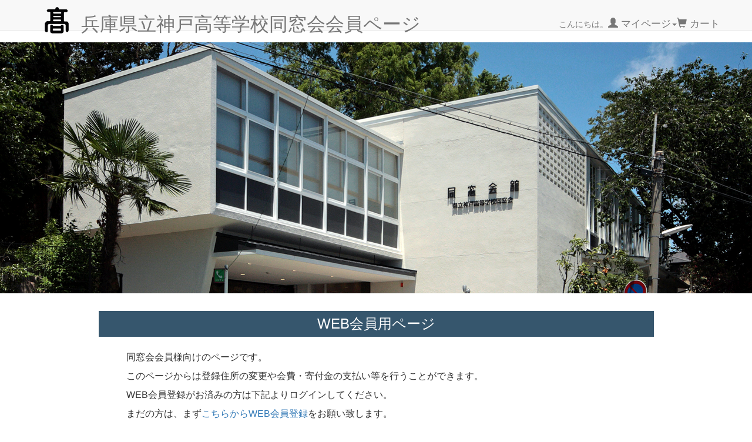

--- FILE ---
content_type: text/html; charset=UTF-8
request_url: https://www.kobe-hs-dosokai.or.jp/member/
body_size: 5185
content:
<?xml version="1.0" encoding="UTF-8"?>
<!DOCTYPE html>

<html lang="ja">
<head>
    <meta charset="UTF-8" />
    <meta http-equiv="X-UA-Compatible" content="IE=edge" />
    <meta name="viewport" content="width=device-width, initial-scale=1" />

<meta http-equiv="Content-Type" content="text/html; charset=UTF-8" />
<title>兵庫県立神戸高等学校同窓会会員ページ</title>
<meta http-equiv="Content-Script-Type" content="text/javascript" />
<meta http-equiv="Content-Style-Type" content="text/css" />
    <meta name="author" content="一般社団法人兵庫県立神戸高等学校同窓会" />
<link rel="shortcut icon" href="/member/user_data/packages/001/img/common/favicon.ico" />
<link rel="icon" type="image/vnd.microsoft.icon" href="/member/user_data/packages/001/img/common/favicon.ico" />
<link rel="alternate" type="application/rss+xml" title="RSS" href="https://www.kobe-hs-dosokai.or.jp/member/rss/" />
<script type="text/javascript" src="/member/user_data/packages/001/js/jquery-1.11.0.min.js"></script>
<script type="text/javascript" src="/member/js/eccube.js"></script>
<!-- #2342 次期メジャーバージョン(2.14)にてeccube.legacy.jsは削除予定.モジュール、プラグインの互換性を考慮して2.13では残します. -->
<script type="text/javascript" src="/member/js/eccube.legacy.js"></script>
<script type="text/javascript" src="/member/js/jquery.colorbox/jquery.colorbox-min.js"></script>

<!-- Latest compiled and minified CSS -->
<link rel="stylesheet" href="/member/user_data/packages/001/bootstrap/3.3.4/css/bootstrap.min.css" />
<link rel="stylesheet" href="/member/js/jquery.colorbox/colorbox.css" type="text/css" media="all" />
<link rel="stylesheet" href="/member/user_data/packages/001/css/import.css" type="text/css" media="all" />
    <!-- HTML5 shim and Respond.js IE8 support of HTML5 elements and media queries -->
    <!--[if lt IE 9]>
      <script src="https://oss.maxcdn.com/libs/html5shiv/3.7.0/html5shiv.js"></script>
      <script src="https://oss.maxcdn.com/libs/respond.js/1.4.2/respond.min.js"></script>
    <![endif]-->

<script src="/member/user_data/packages/001/bootstrap/3.3.4/js/bootstrap.min.js"></script>
<script src="/member/user_data/packages/001/js/jquery.plugin.js"></script>

<script type="text/javascript">//<![CDATA[
    
    $(function(){
        
        // off canvas button
        $(document).on('click', '.toggle-offcanvas', function(){
            $('.row-offcanvas').toggleClass('active');
            return false;
        });

        // swipe event
        $("#main_column, #rightcolumn").on("touchstart", TouchStart);
        $("#main_column, #rightcolumn").on("touchmove" , TouchMove);

        function Position(e){
            var x = e.originalEvent.touches[0].pageX;
            var y = e.originalEvent.touches[0].pageY;
            x = Math.floor(x);
            y = Math.floor(y);
            var pos = {'x':x , 'y':y};
            return pos;
        }
        function TouchStart( event ) {
            var pos = Position(event);
            $("#main_column").data("memory",pos.x);
        }
        function TouchMove( event ) {
            var pos = Position(event); //X,Yを得る
            var start = $("#main_column").data("memory");
            var range = start - pos.x;
            if( range > 50){
                // 左に移動
                $('.row-offcanvas').removeClass('active');
            } else if (start < 30 && range < -10){
                // 右に移動
                $('.row-offcanvas').addClass('active');
            }
        }

        // input clear
        $(".input-clear").inputClear();
        // tooltip
        $('[data-toggle=tooltip]').tooltip();
        // pagetop
        var pageTop = function(){
            $((navigator.userAgent.indexOf("Opera") != -1) ? document.compatMode == 'BackCompat' ? 'body' : 'html' :'html,body').animate({scrollTop:0}, 'slow');
            return false;
        };
        var pageBottom = function(){
            $((navigator.userAgent.indexOf("Opera") != -1) ? document.compatMode == 'BackCompat' ? 'body' : 'html' :'html,body').animate({scrollTop: $(document).height()-$(window).height()}, 'slow');
            return false;
        };
        $("a[href^=#top]").click(pageTop);

        // vimize
        $().vimize({
            homePagePath: '/',
            searchBoxSelector: 'input#header-search',
            selectors: {
                0: '#category_area a',
                1: '#product-list-wrap a, .navi a, #main_column a',
            },
            defaultSelectors: 1,
            command: {
                CAT: function(){
                    window.location.href = 'https://www.google.co.jp/search?tbm=isch&q=cat';
                }
            },
            commandError: function(e){
                alert(e);
            }
        });
    });
//]]></script>


</head>

<!-- ▼BODY部 スタート -->

<body class="LC_Page_Index"><noscript><p>JavaScript を有効にしてご利用下さい.</p></noscript><div class="frame_outer"><a name="top" id="top"></a>
<!--▼HEADER-->
<div id="header_wrap" class="navbar navbar-default navbar-static-top" role="navigation"><div id="header" class="container"><div class="navbar-header"><button class="navbar-toggle" data-toggle="collapse" data-target="#header_navi"><span class="sr-only">navigation</span><span class="icon-bar"></span><span class="icon-bar"></span><span class="icon-bar"></span></button><a class="navbar-brand" href="https://www.kobe-hs-dosokai.or.jp/member/"><div id="logomark"><img src="/member/user_data/packages/001/img/common/logomark.png" alt="兵庫県立神戸高等学校同窓会会員ページ" width="58" height="58" /></div><div id="name"><h1>兵庫県立神戸高等学校同窓会会員ページ</h1></div></a></div><div id="header_utility"><div id="headerInternalColumn"></div><div id="header_navi" class="collapse navbar-collapse"><!--                    <div class="navbar-form navbar-left hidden-xs hidden-sm"><form role="search" name="search_form" id="header_search_form" method="get" action="/member/products/list.php"><input type="hidden" name="transactionid" value="37ef9e91b3f6edb1e869590f46699218232ed4a3" /><input type="hidden" name="mode" value="search" /><div class="input-group"><input type="text" id="header-search" class="form-control" name="name" maxlength="50" value="" placeholder="キーワードを入力"><span class="input-group-btn"><button type="submit" class="btn btn-default hidden-xs hidden-sm">検索</button></span></div></form></div>--><ul class="nav navbar-nav navbar-right"><li class="mypage dropdown"><a href="#" class="dropdown-toggle" data-toggle="dropdown">こんにちは。<span class="font-size-md"><span class="glyphicon glyphicon-user"></span> マイページ<span class="caret"></span></span></a><ul class="dropdown-menu"><li class="dropdown-header"><a href="https://www.kobe-hs-dosokai.or.jp/member/mypage/login.php" class="btn btn-default">ログイン</a><span>はじめてのご利用ですか？<a href="/member/entry/kiyaku.php">新規登録はこちら</a></span></li><li class="divider"></li><li class="dropdown-header">アカウントサービス</li><li><a href="https://www.kobe-hs-dosokai.or.jp/member/mypage/login.php"><span class="glyphicon glyphicon-user"></span> MYページ</a></li><li><a href="https://www.kobe-hs-dosokai.or.jp/member/mypage/login.php"><span class="fa fa-clock-o"></span> 購入履歴</a></li><li><a href="https://www.kobe-hs-dosokai.or.jp/member/mypage/favorite.php"><span class="fa fa-star"></span> お気に入り</a></li><li class="divider"></li><li><a href="https://www.kobe-hs-dosokai.or.jp/member/mypage/login.php"><span class="glyphicon glyphicon-log-in"></span> ログイン</a></li></ul></li><li class="hidden-xs"><a href="https://www.kobe-hs-dosokai.or.jp/member/cart/"><span class="font-size-md"><span class="glyphicon glyphicon-shopping-cart"></span> カート<span class="badge bg-red" data-role="cart-total-quantity"></span></span></a></li><li class="visible-xs"><a href="/member/abouts/">当サイトについて</a></li><li class="visible-xs"><a href="https://www.kobe-hs-dosokai.or.jp/contact/index.html" target="_blank">お問い合わせ</a></li><li class="visible-xs"><a href="/member/order/">特定商取引法に基づく表示</a></li><li class="visible-xs"><a href="https://www.kobe-hs-dosokai.or.jp/privacy.html" target="_blank">プライバシーポリシー</a></li></ul></div></div></div></div><!-- for small mobile --><section id="mobile-nav" class="hidden-md hidden-lg"><!--        <div class="container margin-bottom-lg"><form name="search_form" method="get" action="/member/products/list.php"><div class="input-group"><span class="input-group-addon"><span class="glyphicon glyphicon-search"></span></span><input type="hidden" name="transactionid" value="37ef9e91b3f6edb1e869590f46699218232ed4a3" /><input type="hidden" name="mode" value="search" /><input type="text" class="form-control input-clear" name="name" value="" placeholder="キーワードを入力" /></div></form></div>--><nav class="navbar navbar-default hidden-sm" role="navigation"><div class="container text-center"><ul class="nav navbar-nav"><!--              <li class="col-xs-3"><a href="#" class="btn btn-link toggle-offcanvas"><span class="glyphicon glyphicon-list-alt fa-2x"></span><br /><small>カテゴリ</small></a></li>--><li class="col-xs-3"><a href="https://www.kobe-hs-dosokai.or.jp/member/mypage/login.php" class="btn btn-link"><span class="glyphicon glyphicon-user fa-2x"></span><br /><small>MYページ</small></a></li><!--                <li class="col-xs-3"><a href="https://www.kobe-hs-dosokai.or.jp/member/mypage/favorite.php" class="btn btn-link"><span class="glyphicon glyphicon-star-empty fa-2x"></span><br /><small>お気に入り</small></a></li>--><li class="col-xs-3"><a href="https://www.kobe-hs-dosokai.or.jp/member/cart/" class="btn btn-link"><span class="glyphicon glyphicon-shopping-cart fa-flip-horizontal fa-2x"></span><br /><small>カート</small><span class="cart-total-quantity badge bg-red" data-role="cart-total-quantity"></span></a></li></ul></div></nav></section><!-- for small mobile -->
<!--▲HEADER-->
    <div id="main_image">

            <img src="/member/user_data/packages/001/img/banner/bnr_top_main.jpg" alt="詳細はこちら"  width="100%" />

    </div><div id="container" class="container"><div class="row row-offcanvas row-offcanvas-left"><div id="main_column" class="col-md-10 col-md-offset-1 colnum1"><!-- ▼メイン -->
<div id="member"><h3>WEB会員用ページ</h3><div class="com"><p>同窓会会員様向けのページです。</p><p>このページからは登録住所の変更や会費・寄付金の支払い等を行うことができます。</p><p>WEB会員登録がお済みの方は下記よりログインしてください。</p><p>まだの方は、まず<a href="https://www.kobe-hs-dosokai.or.jp/member/entry/kiyaku.php">こちらからWEB会員登録</a>をお願い致します。</p><p>&nbsp;</p><p>今年は会誌を8月初旬に発行し、全会員にお送りします。<br />同窓生からの寄稿、同窓会の活動報告だけでなく、現役生の部活や国際交流の報告、最新の進路情報等、神戸高校OB・OGの皆さまが「知りたい！」と思われる情報が満載の会誌です。</p><p>同窓会は、皆さまより同窓会費（3,000円）を納付していただくことにより成り立っています。</p><p>当ホームページ内「会員ページ」から会員登録をしていただいたあとクレジットカードでお支払いいただける他、8月初旬にお送りする同窓会誌と共にお送りする納付書（以前まで4月にお送りしていた総会案内に同封していましたが）や、同窓会館1階の事務局窓口でもお支払いいただけます。</p></div ></div ><!--   <div id="main_image"><a href="/member/products/detail.php?product_id=1"><img class="hover_change_image img-responsive" src="/member/user_data/packages/001/img/banner/bnr_top_main.jpg" alt="詳細はこちら"  width="100%" /></a></div>--><!-- ▲メイン --><!-- ▼ログイン -->
<div class="block_outer"><div id="login_area" class="panel panel-default"><div class="panel-heading"><h2 class="panel-title"><span class="fa fa-lock fa-lg"></span> ログイン</h2></div><form name="login_form" id="login_form" method="post" action="https://www.kobe-hs-dosokai.or.jp/member/frontparts/login_check.php"><input type="hidden" name="transactionid" value="37ef9e91b3f6edb1e869590f46699218232ed4a3" /><input type="hidden" name="mode" value="login" /><input type="hidden" name="url" value="/member/" /><div class="block_body panel-body"><div class="formlist input-group margin-bottom-sm"><span class="input-group-addon"><span class="fa fa-envelope-o"></span></span><input type="text" name="login_email" class="box140 form-control" value="" style="ime-mode: disabled;" placeholder="メール又は同窓会会員番号" /></div><div class="formlist input-group margin-bottom-sm"><span class="input-group-addon"><span class="fa fa-key"></span></span><input type="password" name="login_pass" class="box140 form-control" placeholder="パスワード" /></div><div class="font-size-sm"><a href="https://www.kobe-hs-dosokai.or.jp/member/forgot/" onclick="eccube.openWindow('https://www.kobe-hs-dosokai.or.jp/member/forgot/','forget','600','400',{scrollbars:'no',resizable:'no'}); return false;" target="_blank"><span class="fa fa-question-circle"></span>パスワードを忘れた方</a></div><div class="mini margin-bottom-lg"><input type="checkbox" name="login_memory" id="login_memory" value="1"  /><label for="login_memory"><span>&nbsp;コンピューターに記憶する</span></label></div><button class="btn btn-block btn-primary">ログイン</button></br><a href="https://www.kobe-hs-dosokai.or.jp/member/entry/kiyaku.php"><div class="btn btn-block btn-danger">新規会員登録はこちら</div></a></div></form></div></div><!-- ▲ログイン --></div></div><!--offcanvas--></div><!--container-->

<!--▼FOOTER-->
<div id="footer_wrap"><div id="footer" class="container"><div id="pagetop" class="pull-right"><a href="#top">▲このページの先頭へ</a></div></div></div>

<footer>

<ul>
<li><a href="https://www.kobe-hs-dosokai.or.jp/" target="_blank"><span class="glyphicon glyphicon-home"></span>トップページ</a></li>
<li><a href="https://www.kobe-hs-dosokai.or.jp/contact/index.html" target="_blank">お問合せ</a></li>
<li><a href="https://www.kobe-hs-dosokai.or.jp/privacy.html" target="_blank">プライバシーポリシー</a></li>
<li><a href="/member/order/">特定商取引法に基づく表記</a></li>
</ul>
<section id="copyright">
&copy;2017 Kobe High School Alumni Association.All Rights Reserved.
</section>

</footer>




<!--▲FOOTER--></div></body><!-- ▲BODY部 エンド -->

</html>